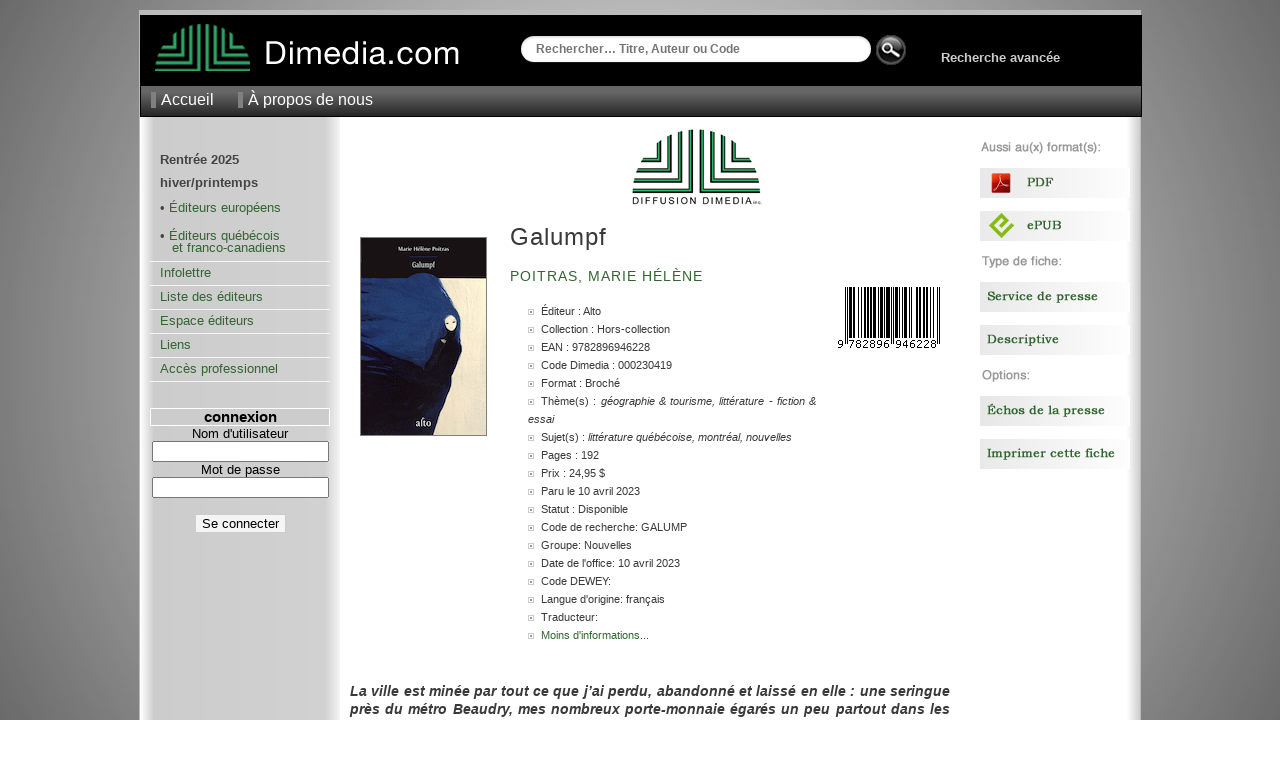

--- FILE ---
content_type: text/html; charset=UTF-8
request_url: https://www.dimedia.com/f/?infos=plus&produit=000230419
body_size: 4438
content:

	<!DOCTYPE html PUBLIC "-//W3C//DTD XHTML 1.0 Transitional//EN" "https://www.w3.org/TR/xhtml1/DTD/xhtml1-transitional.dtd">
	<!-- Nouvelle Fiche été 2012 - X - Dimedia -->
	<html xmlns="https://www.w3.org/1999/xhtml" xml:lang="fr" lang="fr">
	<head>
	  <title>Galumpf - Fiche - Diffusion Dimedia</title>
	  <meta name="robots" content="all" />
	  <meta http-equiv="Content-type" content="text/html; charset=iso-8859-1" />
	  <meta http-equiv="Content-Language" content="fr" />
	  <style type="text/css" media="all">@import "/c/dim_1000.css?r=922903";</style>
	  <style type="text/css" media="all">@import "/c/fiche_1000.css?r=205892";</style>
	  
	  <link rel="stylesheet" type="text/css" media="print" href="/c/fiche_print_1000.css?r=204584;" />
	  <link rel="Shortcut Icon" href="/favicon.ico" type="image/x-icon" />
	  <script src="/js-global/FancyZoom.js" type="text/javascript"></script>
	<script src="/js-global/FancyZoomHTML.js" type="text/javascript"></script>
	  <meta name="description" content="Diffusion Dimedia diffuse et distribue des livres de langue française au Canada depuis 1974." />
	  <meta name="keywords" content="livres, livre, distribution, diffusion, diffuseur, Dimedia, Diffusion Dimedia, vente de livres" />
	  <meta property="og:title" content="Galumpf" />
	  <meta property="og:type" content="book" />
	  <meta property="og:url" content="/f000230419--fiche.html" />
	  <meta property="og:image" content="/medias/i/9782896946228_1_c_125.gif" />
	  <meta property="og:site_name" content="Diffusion Dimedia" />
	  <meta property="fb:admins" content="1078481753" />
	</head>
	<body onload="setupZoom()"oncontextmenu="return false;"><div id="wrapper"><div id="header">
	<div id ="header_top">
		<div id="header_logo">
		<a href="/index.php" alt="Home"><img src="/i/logo_link.png" alt="" /></a>
		</div>

 		<div id="header_rech">
  			<div id="apple">
				<form method="get" action="/recherche/resultats.php" id="search">
				  				<input name="k" type="text" size="40" placeholder="Rechercher… Titre, Auteur ou Code" />
  				  				
			</div>
			
  				
  				
  				
							

 	<div id="header_rech_av">
 	
 	
 	<div id="header_rech_loupe">
  				<INPUT border=0 src="/i/loupe.png" type=image Value=submit>
  				</div>
  				<input type="hidden" name="type" value="quick" />
  				
				</form>
 	
 	<div id="header_rech_av_txt">
 	
		<a href="/recherche/recherche.php">Recherche avancée</a>
	</div></div>
			
		</div>
	</div>

	<div id="topmenu">
    	<ul>
    	  <li><a href="/index.php">Accueil</a></li>
     	 <!--li><a href="/aide/">Aide</a></li-->
      	<li><a href="/apropos/">À propos de nous</a></li>
     	     	</ul>
	</div>
</div><div id="pagebody"><div id="sidemenu">   <dl>
    <!--dt>principal</dt-->
    <dd>
      <ul>
		<li><strong>Rentrée 2025<br/>
		hiver/printemps</strong>
		<p>&#8226 <a href="/euro/?doc=1">Éditeurs européens</a></p><p class="periode">&nbsp;</p>
		<!--strong>printemps/été</strong><p>&#8226 <a href="/qc/?doc=2">Éditeurs québécois</p><p>&nbsp;&nbsp;&nbsp;et franco-canadiens</a></p-->
		<p>&#8226 <a href="/qc/?doc=3">Éditeurs québécois</p><p>&nbsp;&nbsp;&nbsp;et franco-canadiens</a></p>

 		<!--<li><a href="https://app.cyberimpact.com/newsletter-view-online?ct=KCjQpNCCBPQdOAoIZRZ_4g_CZs0N9C-JAgBswioCl-1rP-DDEstkQjWYX-3-gszLoZuEie1UivE8HeLfq-9tNA~~" target="_blank">Lettre Numérique</a></li>-->
    <li><a href="https://app.cyberimpact.com/newsletter-view-online?ct=VtX5yoQW4aUXX2sDJDnSD5gcN-ZyZ4TCjyQtCTGoSe-R7DP3pdBFx0PHrUKlKpm3U44lQ_Vg1mE4PejTDZ9vfh1vuz4bzN8tAQIlWey4DcEMby45A6Eac33VQjt6SqK8OQI2-BAa9yPtmFo4GH2aaA~~" target="_blank">Infolettre</a></li>
		<!--<li><a href="https://app.cyberimpact.com/newsletter-view-online?ct=xmWETi5nwU2TH1wY188uHtTw0qQmBo7S8G2GJW2LoI5615k1a1AsuzV4vRQ-hvdDQCrdZQykJbcscOW9sfYnTAVjHkPujUytm7zsPCtx_dw_y2p02VqjEuOxpL_DyjKC" target="_blank">Des nouvelles...</a></li>-->
    <!--<li><a href="/jeunesse/index.php" onclick="changePage(document.forms[4],'/pro/cn/cn_action.php', comm, '/jeunesse/index_jeunesse.php');">Section jeunesse</a></li>-->
        <!--<li><a href="/breves/" onclick="changePage(document.forms[4],'/pro/cn/cn_action.php', comm, '/breves/');">Brèves</a></li>-->
        <li><a href="/editeurs/" onclick="changePage(document.forms[4],'/pro/cn/cn_action.php', comm, '/editeurs/');">Liste des éditeurs</a></li>
        <!--li><a href="/espaceediteurs/">Espace éditeurs</a></li-->
        <li><a href="/espaceediteurs/" onclick="changePage(document.forms[4],'/pro/cn/cn_action.php', comm, '/espaceediteurs/');">Espace éditeurs</a></li>
        <!--li><a href="/espace_editeurs/entretien.html">Espace éditeurs</a></li-->
        <li><a href="/liens/" onclick="changePage(document.forms[4],'/pro/cn/cn_action.php', comm, '/liens/');">Liens</a></li>
        <li><a href="/acces.php" onclick="changePage(document.forms[4],'/pro/cn/cn_action.php', comm, '/acces.php');">Accès professionnel</a></li>
      </ul>
    </dd>
  </dl>
  <br />
  <!--img src="/i/separator.gif" alt="" /-->
    <p class="sttl">connexion</p>
    <form method="get" action="/session.php" name="login">
    <input type="hidden" name="ref" value="/f/?infos=plus&produit=000230419" />
      <label for="ProLogin">Nom d'utilisateur</label><br />
      <input name="ProLogin" value="" size="20" /><br />
      <label for="ProLogin">Mot de passe</label><br />
      <input type="password" name="ProPass" size="20" /><br /><br />
            <input type="submit" name="bt_conn" value="Se connecter" class="subm2" />
    </form>
</div><div id="main"><div id="main_fiche"><div id="book"><div id="img_livre" style="padding-top: 100px;"><a href="../img1c1000-9782896946228.jpg" title="Galumpf"><img src="\medias/i/9782896946228_1_c_125.gif" alt="Galumpf"/></a></div><div id="info_livre"><div style="padding-left: 120px;"><img src="/i/LogoDimedia80.jpg"/></div></br><h6>Galumpf</h6><h10></h10><br /><h7><a href="/recherche/resultats.php?auteur=Poitras++Marie+H%C3%A9l%C3%A8ne+&o=DATE_PARUTION&t=DESC&next=0">Poitras, Marie Hélène </a>&nbsp;</h7><br /><table><tr><td width="320px"><ul id="infos" style="margin-left:-25px;"><li>Éditeur : Alto</li><li>Collection : Hors-collection</li><li>EAN : 9782896946228</li><li>Code Dimedia : 000230419</li><li>Format : Broché</li><li>Thème(s) : <span class="s">GÉOGRAPHIE & TOURISME, LITTÉRATURE - FICTION & ESSAI</span></li><li>Sujet(s) : <span class="s">Littérature québécoise, Montréal, Nouvelles</span></li><li>Pages : 192</li><li>Prix : 24,95 $</li><li>Paru le 10 avril 2023</li><li>Statut : Disponible</li><li>Code de recherche: GALUMP</li><li>Groupe: Nouvelles</li><li>Date de l'office: 10 avril 2023</li><li>Code DEWEY: </li><li>Langue d'origine: français</li><li>Traducteur: </li><li class="hide"><a href="/f/?infos=moins&produit=000230419">Moins d'informations...</a></li></ul></td><td align="right" valign="top" style="padding-top:0px;"><img class="barcode" src="/fiche/barcode_img.php?num=9782896946228&type=ean13&imgtype=png" alt="EAN: 9782896946228" title="EAN: 9782896946228"><div id="disponum"><p style="font-size:x-small">Aussi disponible en version numérique:<br /><br /><img src="/f/i/pdf_25.png" alt="pdf_25" width="25" height="25" /><img src="/f/i/ePub_25.png" alt="ePub_25" width="25" height="25" /></p><div><!--img src="https://qrcode.kaywa.com/img.php?s=2&d=https://www.dimedia.com/" alt="qrcode"  /--></td></tr></table></div><p class="div"><img src="/i/div_fiche.png" alt="" /></p><p><em><strong>La ville est min&eacute;e par tout ce que j&rsquo;ai perdu, abandonn&eacute; et laiss&eacute; en elle&nbsp;: une seringue pr&egrave;s du m&eacute;tro Beaudry, mes nombreux porte-monnaie &eacute;gar&eacute;s un peu partout dans les bars de la ville, ce que j&rsquo;ai inscrit dans le b&eacute;ton frais sur un trottoir du Plateau-Mont-Royal et grav&eacute; sur les troncs d&rsquo;arbres du parc Lafontaine, mon humilit&eacute; dans quelques agences de mannequins de la rue Saint-Laurent, ma sobri&eacute;t&eacute; dans les bo&icirc;tes de nuit de la m&ecirc;me rue, mes dents d&rsquo;en avant dans un stationnement pr&egrave;s des Foufs, ma bonne humeur dans Hochelaga, mes neurones dans des raves extasi&eacute;s.</strong></em><br />
<br />
Un amour na&icirc;t dans le ventre d&rsquo;une &eacute;glise ou meurt au bout de toutes les nuits. Une petite fille essaie d&rsquo;apprivoiser un chien immense pendant que ses voisins veillent au grain. Un homme aime une femme par le truchement d&rsquo;un cheval ; un animateur de radio est confront&eacute; au silence; des insulaires se d&eacute;battent entre l&rsquo;ennui et la rage; une &eacute;crivaine se souvient de ses premiers mots.<br />
<br />
Dans la langue incisive et po&eacute;tique qui a fait sa marque, <strong>Marie H&eacute;l&egrave;ne Poitras</strong> interroge la mani&egrave;re dont humains et animaux se donnent et se reprennent les uns aux autres, et les compromis n&eacute;cessaires &agrave; la vie ensemble. Un recueil au souffle profond qui r&ocirc;de &agrave; l&rsquo;intersection des blessures, du d&eacute;sir, de l&rsquo;&eacute;go&iuml;sme et de la sollicitude, le lieu exact et difficile o&ugrave; prend forme l&rsquo;acte d&rsquo;empathie.<br />
<br />
<strong>Aussi chez Alto</strong> :<br />
<em>Griffintown</em>, 2013 &mdash; Prix France-Qu&eacute;bec<br />
<em>La mort de Mignonne et autres histoires</em>, 2017<br />
<em>La d&eacute;sid&eacute;rata</em>, 2021<br />
<em>Soudain le Minotaure</em>, 2022 &mdash; Prix Anne-H&eacute;bert</p><p class="div"><img src="/i/div_fiche.png" alt="" /></p><div id="argu_fiche"><a name="auteur"></a><h8>AUTEUR(S)</h8><p>Fascin&eacute;e par les liens qui existent entre musique, mots et images, par l&rsquo;art de raconter des histoires et les personnages plus grands que nature, <strong>Marie H&eacute;l&egrave;ne Poitras</strong> invente des univers singuliers port&eacute;s par une &eacute;criture foisonnante. L&rsquo;&eacute;crivaine montr&eacute;alaise n&eacute;e &agrave; Ottawa a re&ccedil;u le prix Anne-H&eacute;bert pour son premier roman, <em>Soudain le Minotaure</em> (2002). Son recueil de nouvelles <em>La mort de Mignonne et autres histoires</em> (Alto, CODA, 2017) a &eacute;t&eacute; finaliste au Prix des libraires du Qu&eacute;bec. Alors que <em>Griffintown </em>(prix France-Qu&eacute;bec et finaliste au prix Ringuet) lui a &eacute;t&eacute; inspir&eacute; par son exp&eacute;rience de coch&egrave;re dans le Vieux-Montr&eacute;al, <em>La d&eacute;sid&eacute;rata</em>, son troisi&egrave;me livre publi&eacute; chez Alto, s&rsquo;est nourri de ses p&eacute;r&eacute;grinations dans la campagne fran&ccedil;aise.</p></div><!--p class="div"><img src="/i/div_fiche.png" alt="" /></p--><p style="font-size:xx-small;"><br /><br /><br />NB : Les prix indiqués sont sujets à changements sans préavis.</p></div></div><div id="sidebar">
			<p>
			<img src="/f/i/menu_droite/entete_aussi_au_format.png" alt="Format" width="150" height="15" />
			<p/>
				<p><a href="/f000233195--fiche-PDF-commerciale.html">
				<img src="/f/i/menu_droite/pdf.png" alt="PDF" width="150" height="30" /></a>
				<p/>
				<p><a href="/f000233196--fiche-ePub-commerciale.html">
				<img src="/f/i/menu_droite/epub.png" alt="ePub" width="150" height="30" /></a>
				<p/>
		<p>
		<img src="/f/i/menu_droite/entete_autre_fiche.png" alt="Entete_autre_fiche" width="150" height="15" />
		<p/>
			<p><a href="/sp000230419--fiche-service-de-presse.html">
			<img src="/f/i/menu_droite/sp.png" alt="SP" width="150" height="30" /></a>
			<p/>
			<p><a href="/ft000230419--fiche-descriptive.html">
			<img src="/f/i/menu_droite/descriptive.png" alt="Descriptive" width="150" height="30" /></a>
			<p/>
		<p>
		<img src="/f/i/menu_droite/entete_options.png" alt="entete_options" width="150" height="15" />
		<p/>
		<p><a href="/f/?produit=000230419&mode=echos">
		<img src="/f/i/menu_droite/echos.png" alt="Echos_de_la_presse" width="150" height="30" /></a>
		<p/>
		<p><a href="#" onclick="window.print();return false;">
		<img src="/f/i/menu_droite/imprimer.png" alt="Imprimer" width="150" height="30" /></a>
		<p/></div></div></div><div id="foot">
  &copy; 2025 Diffusion Dimedia - 2.2.1
</div>
</div></body></html>